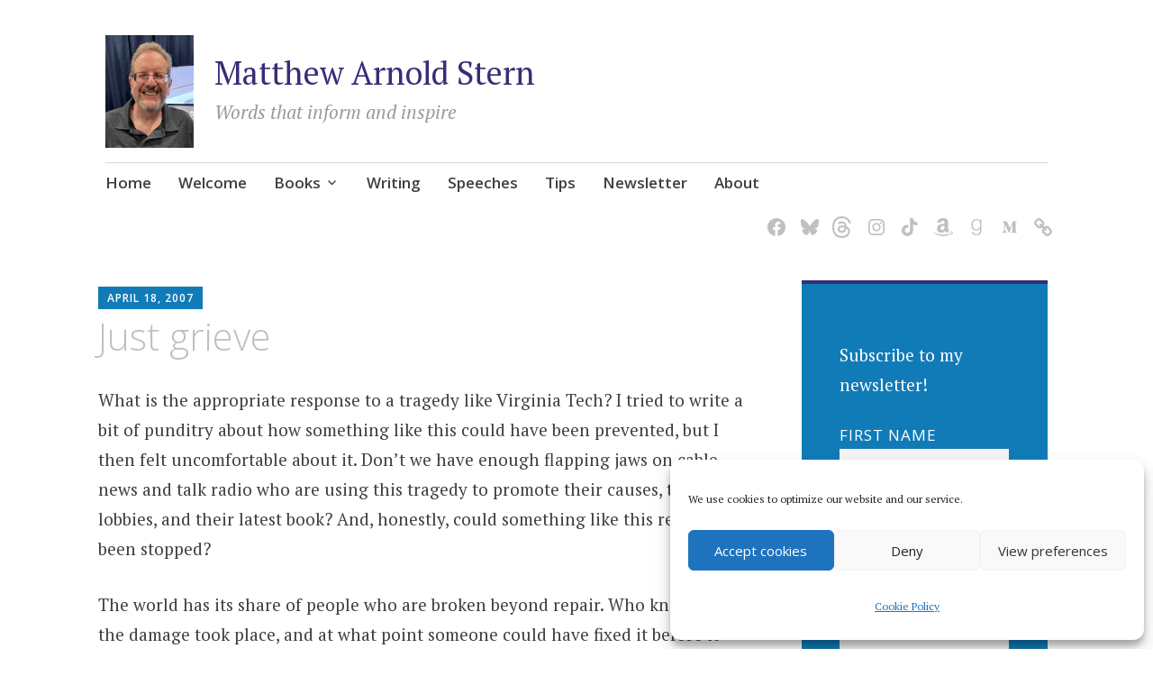

--- FILE ---
content_type: text/html; charset=utf-8
request_url: https://www.google.com/recaptcha/api2/aframe
body_size: 266
content:
<!DOCTYPE HTML><html><head><meta http-equiv="content-type" content="text/html; charset=UTF-8"></head><body><script nonce="UAXokaVBJ8u2_sEQa9ecKA">/** Anti-fraud and anti-abuse applications only. See google.com/recaptcha */ try{var clients={'sodar':'https://pagead2.googlesyndication.com/pagead/sodar?'};window.addEventListener("message",function(a){try{if(a.source===window.parent){var b=JSON.parse(a.data);var c=clients[b['id']];if(c){var d=document.createElement('img');d.src=c+b['params']+'&rc='+(localStorage.getItem("rc::a")?sessionStorage.getItem("rc::b"):"");window.document.body.appendChild(d);sessionStorage.setItem("rc::e",parseInt(sessionStorage.getItem("rc::e")||0)+1);localStorage.setItem("rc::h",'1769005624006');}}}catch(b){}});window.parent.postMessage("_grecaptcha_ready", "*");}catch(b){}</script></body></html>